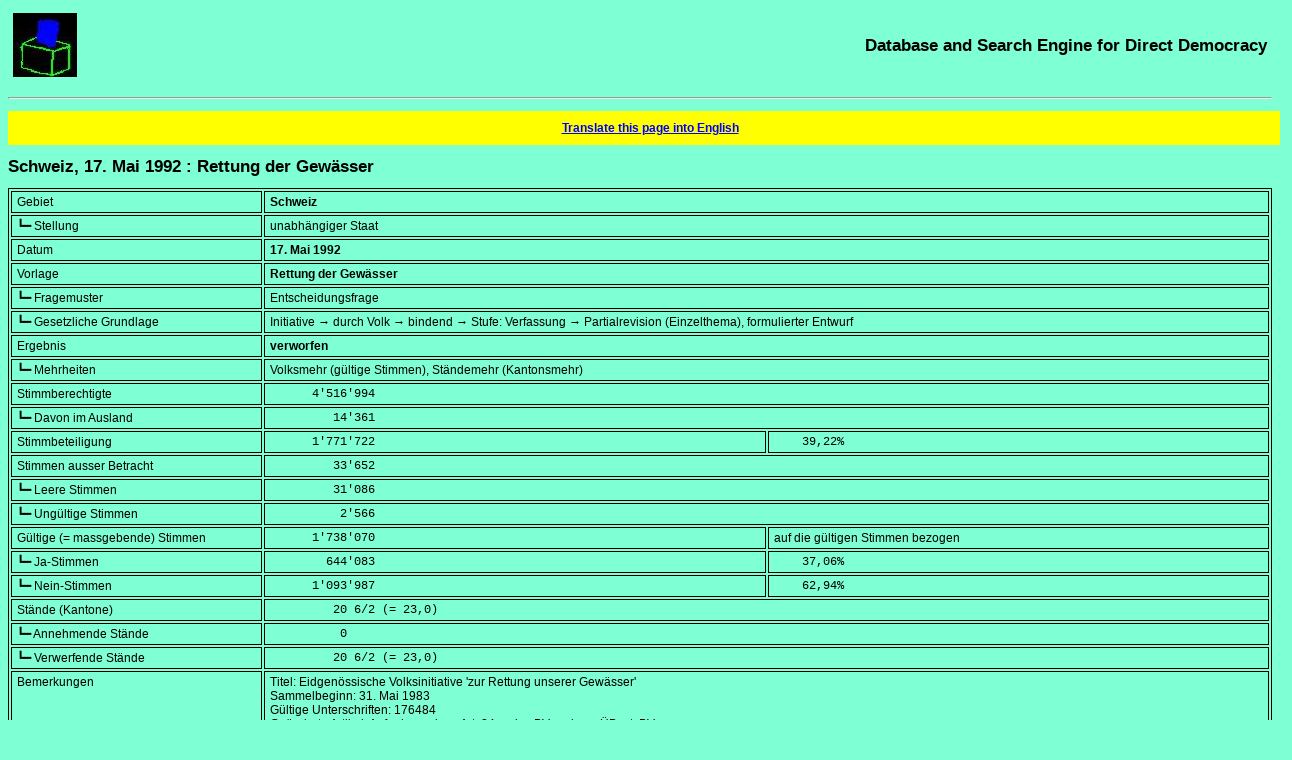

--- FILE ---
content_type: text/html; charset=UTF-8
request_url: https://www.sudd.ch/event.php?id=ch091992&lang=en
body_size: 15309
content:
<!DOCTYPE HTML>
<html lang="en">
<head>
<meta charset="UTF-8">
<title>Schweiz, 17. Mai 1992 : Rettung der Gewässer -- [in German]</title>
<meta name="robots" content="all">
<meta name="description" lang="de" content="Englische Suchmaske : Ergebnis und Einzelheiten zur Abstimmung vom 17. Mai 1992 in Schweiz über das Thema Rettung der Gewässer">
<meta name="keywords" content="referendum, direct democracy, search engine, database, worldwide, plebiscite, ballot, international, worldwide">
<meta name="rights-standard" content=";cc by-nc-sa">
<meta name="author" content="Beat Müller, beat (at-sign) sudd (dot) ch">
<meta name="generator" content="Eigenbräu 10.2">
<meta name="viewport" content="width=507, initial-scale=1.0, maximum-scale=3.0">
<meta name="DCTERMS.created" content="2026-01-18T09:23:12+01:00">
<link rel="canonical" href="https://www.sudd.ch/event.php?id=ch091992">
<link rel="alternate" hreflang="de" href="https://www.sudd.ch/event.php?lang=de&amp;id=ch091992">
<link rel="alternate" hreflang="fr" href="https://www.sudd.ch/event.php?lang=fr&amp;id=ch091992">
<link rel="alternate" hreflang="it" href="https://www.sudd.ch/event.php?lang=it&amp;id=ch091992">
<link rel="alternate" hreflang="en" href="https://www.sudd.ch/event.php?lang=en&amp;id=ch091992">
<link rel="alternate" hreflang="es" href="https://www.sudd.ch/event.php?lang=es&amp;id=ch091992">
<link rel="alternate" hreflang="x-default" href="https://www.sudd.ch/event.php?id=ch091992">
<link rel="stylesheet" type="text/css" href="sudd.css">
<link rel="icon" type="image/x-icon" href="favicon.ico">
<link rel="author" type="text/plain" title="Humans TXT project" href="humans.txt">
<script src="source.js"></script>
</head>

<body>
<header>
<div class="table">
  <div class="tr">
    <div class="olinks"><a class="nackt" href="index.php?lang=en" title="Back to the homepage"><img src="urne.jpeg" alt="ballot box" title="ballot box" height="64" width="64"></a></div>
    <div class="orechts"><a class="nackt" href="index.php?lang=en" title="Back to the homepage"><span class="schwer">Database and Search Engine for Direct Democracy</span></a></div>
  </div>
</div>
<p><hr><p>
<p>
</header>

<div itemscope itemtype="https://schema.org/ScholarlyArticle">
<div class="warnung">
<a rel="alternate" title="translation" href="https://translate.google.com/translate?hl=en&amp;ie=UTF-8&amp;oe=UTF-8&amp;langpair=de%7Cen&amp;u=https%3A%2F%2Fwww.sudd.ch%2Fevent.php%3Fid%3Dch091992%26lang%3Dde">Translate this page into English</a>
</div>
<p>
<main>
<header>
<h1 itemprop="name"><span lang="de">Schweiz, 17. Mai 1992 : Rettung der Gewässer</span></h1>
</header>
<div class="eng">
<table class="rahmen" itemprop="articleBody">
<tr><td class="feld">Gebiet</td>
<td colspan="2" class="block"><strong>Schweiz</strong></td></tr>

<tr><td class="feld">┗━ Stellung</td>
<td colspan="2" class="block">unabhängiger Staat</td></tr>

<tr><td class="feld">Datum</td>
<td colspan="2" class="block"><strong><time datetime="1992-05-17">17. Mai 1992</time></strong></td></tr>

<tr><td class="feld">Vorlage</td>
<td colspan="2" class="block"><strong>Rettung der Gewässer</strong></td></tr>

<tr><td class="feld">┗━ Fragemuster</td>
<td colspan="2" class="block">Entscheidungsfrage</td></tr>

<tr><td class="feld">┗━ Gesetzliche Grundlage</td>
<td colspan="2" class="block">Initiative &rarr; durch Volk &rarr; bindend &rarr; Stufe: Verfassung &rarr; Partialrevision (Einzelthema), formulierter Entwurf</td></tr>

<tr><td class="feld">Ergebnis</td>
<td colspan="2" class="block"><strong>verworfen</strong></td></tr>

<tr><td class="feld">┗━ Mehrheiten</td>
<td colspan="2" class="block">Volksmehr (gültige Stimmen), Ständemehr (Kantonsmehr)</td></tr>

<tr><td class="feld">Stimmberechtigte</td>
<td colspan="2" class="block_lz"><data value="4516994">      4'516'994</data></td></tr>

<tr><td class="feld">┗━ Davon im Ausland</td>
<td colspan="2" class="block_lz"><data value="14361">         14'361</data></td></tr>

<tr><td class="feld">Stimmbeteiligung</td>
<td class="halbblock_lz"><data value="1771722">      1'771'722</data></td><td class="halbblock_lz"><data value="39.22">    39,22</data>%</td></tr>

<tr><td class="feld">Stimmen ausser Betracht</td>
<td colspan="2" class="block_lz"><data value="33652">         33'652</data></td></tr>

<tr><td class="feld">┗━ Leere Stimmen</td>
<td colspan="2" class="block_lz"><data value="31086">         31'086</data></td></tr>

<tr><td class="feld">┗━ Ungültige Stimmen</td>
<td colspan="2" class="block_lz"><data value="2566">          2'566</data></td></tr>

<tr><td class="feld">Gültige (= massgebende) Stimmen</td>
<td class="halbblock_lz"><data value="1738070">      1'738'070</data></td><td class="halbblock">auf die gültigen Stimmen bezogen</td></tr>

<tr><td class="feld">┗━ Ja-Stimmen</td>
<td class="halbblock_lz"><data value="644083">        644'083</data></td><td class="halbblock_lz"><data value="37.06">    37,06</data>%</td></tr>

<tr><td class="feld">┗━ Nein-Stimmen</td>
<td class="halbblock_lz"><data value="1093987">      1'093'987</data></td><td class="halbblock_lz"><data value="62.94">    62,94</data>%</td></tr>

<tr><td class="feld">Stände (Kantone)</td>
<td colspan="2" class="block_lz">         20 6/2 (=<data value="23"> 23,0</data>)</td></tr>

<tr><td class="feld">┗━ Annehmende Stände</td>
<td colspan="2" class="block_lz">          0</td></tr>

<tr><td class="feld">┗━ Verwerfende Stände</td>
<td colspan="2" class="block_lz">         20 6/2 (=<data value="23"> 23,0</data>)</td></tr>

<tr><td class="feld">Bemerkungen</td>
<td colspan="2" class="block">Titel: Eidgenössische Volksinitiative 'zur Rettung unserer Gewässer'<br>
Sammelbeginn: <time datetime="1983-05-31">31.&nbsp;Mai&nbsp;1983</time><br>
Gültige Unterschriften: 176484<br>
Geänderte Artikel: Aufnahme eines Art.&nbsp;24novies BV und von ÜBest. BV<br>
Empfehlung der Bundesversammlung: Ablehnung der Initiative, indirekter Gegenentwurf<br>
Ergebnis: Die Vorlage wurde abgelehnt<br>
<br>
Anmerkung: Indirekter Gegenentwurf, Gewässerschutz-Gesetz vom <time datetime="1991-01-24">24.&nbsp;Januar&nbsp;1991</time>; AS 1992 1860.<br>
Verlauf:<br>
<time datetime="1983-05-31">31.&nbsp;Mai&nbsp;1983</time>: Sammelbeginn<br>
<time datetime="1983-05-17">17.&nbsp;Mai&nbsp;1983</time>: Vorprüfung vom (BBl 1983 II 354)<br>
<time datetime="1984-12-01">1.&nbsp;Dezember&nbsp;1984</time>: Ablauf Sammelfrist<br>
<time datetime="1984-10-09">9.&nbsp;Oktober&nbsp;1984</time>: Eingereicht<br>
<time datetime="1984-11-08">8.&nbsp;November&nbsp;1984</time>: Zustandegekommen (BBl 1984 III 994)<br>
<time datetime="1987-04-29">29.&nbsp;April&nbsp;1987</time>: Botschaft des Bundesrats (BBl 1987 II 1061)<br>
<time datetime="1989-10-06">6.&nbsp;Oktober&nbsp;1989</time>: Beschluss des Parlaments (BBl 1989 III 900)<br>
<p>
Unterschriften nach Kantonen
<figure><pre>
        total  ungültig    gültig
---------------------------------
ZH      24008       484     23524
BE      52747       705     52042
LU       7105       103      7002
UR       2918        37      2881
SZ       2556        19      2537
OW        445         3       442
NW        297        11       286
GL        661         6       655
ZG       1363        29      1334
FR       9463       118      9345
SO       7622       102      7520
BS       5760        63      5697
BL       4500        59      4441
SH       7959        36      7923
AR       1000         5       995
AI        108         1       107
SG      11741       116     11625
GR       4384        41      4343
AG       9586       120      9466
TG       2815        21      2794
TI       5480       206      5274
VD       3025        35      2990
VS       6501       188      6313
NE       1636        26      1610
GE       1919       113      1806
JU       3729       197      3532
---------------------------------
CH     179328      2844    176484
</pre></figure>
<p>
Kantonsergebnisse
<p>
<figure><pre>
      Stimm-     im  Stimm-               ungül-              Volk                         Stände
        ber.  Ausl.    bet.  in %    leer    tig  gültig      Ja  in %     Nein  in %      Ja   Nein
----------------------------------------------------------------------------------------------------
ZH    764881   1997  344569 45,05    5772     45  338752  145928 43,08   192824 56,92              1
BE    683794   1675  270297 39,53    4152    226  265919  103177 38,80   162742 61,20              1
LU    223147    442   89338 40,04    1712     48   87578   30824 35,20    56754 64,80              1
UR     25124     15    9453 37,63     110     20    9323    2312 24,80     7011 75,20              1
SZ     76657     79   31112 40,59     500     10   30602    7936 25,93    22666 74,07              1
OW     20486     32    8591 41,94     119     19    8453    1732 20,49     6721 79,51            1/2
NW     24613     36   10792 43,85     177     41   10574    2475 23,41     8099 76,59            1/2
GL     24703     71   10192 41,26      69      3   10120    2688 26,56     7432 73,44              1
ZG     57596     83   27079 47,02     400     26   26653    8865 33,26    17788 66,74              1
FR    145360    427   45060 31,00     677     36   44347   11125 25,09    33222 74,91              1
SO    160502    168   81154 50,56    1421    770   78963   30101 38,12    48862 61,88              1
BS    130865    285   55410 42,34     799     10   54601   26521 48,57    28080 51,43            1/2
BL    160748    264   69629 43,32    1001    186   68442   28898 42,22    39544 57,78            1/2
SH     48484    168   33232 68,54    1735      9   31488   14066 44,67    17422 55,33              1
AR     34974     88   17203 49,19     182     16   17005    6453 37,95    10552 62,05            1/2
AI      9705     38    3566 36,74      34      5    3527    1034 29,32     2493 70,68            1/2
SG    276941    639  108009 39,00     995    318  106696   40676 38,12    66020 61,88              1
GR    121519    284   48325 39,77     472     75   47778   19597 41,02    28181 58,98              1
AG    333761    509  112527 33,71    1394     47  111086   35039 31,54    76047 68,46              1
TG    133116    254   52393 39,36     783     57   51553   17951 34,82    33602 65,18              1
TI    183669   1823   55480 30,21    1986     75   53419   20680 38,71    32739 61,29              1
VD    356284   1127  108894 30,56    2067    284  106543   30549 28,67    75994 71,33              1
VS    171750    317   56100 32,66     902     57   55141    8707 15,79    46434 84,21              1
NE    102826    512   35652 34,67     931     14   34707   11767 33,90    22940 66,10              1
GE    200848   2714   64831 32,28    2057     96   62678   27087 43,22    35591 56,78              1
JU     44641    314   22834 51,15     639     73   22122    7895 35,69    14227 64,31              1
----------------------------------------------------------------------------------------------------
CH   4516994  14361 1771722 39,22   31086   2566 1738070  644083 37,06  1093987 62,94       0 20 6/2
----------------------------------------------------------------------------------------------------
</pre></figure>
<p>
</td></tr>

<tr><td class="feld">Gleichzeitig mit</td>
<td colspan="2" class="block">
<nav>
<a itemprop="hasPart" href="event.php?id=ch031992&amp;lang=en" title="Additional information">Beitritt zu den Institutionen von Bretton Woods (Internationaler Währungsfonds)</a><br>
<a itemprop="hasPart" href="event.php?id=ch041992&amp;lang=en" title="Additional information">Mitwirkung an den Institutionen von Bretton Woods (Internationaler Währungsfonds)</a><br>
<a itemprop="hasPart" href="event.php?id=ch051992&amp;lang=en" title="Additional information">Gewässerschutzgesetz</a><br>
<a itemprop="hasPart" href="event.php?id=ch061992&amp;lang=en" title="Additional information">Gegen Missbräuche der Fortpflanzungs- und Gentechnologie beim Menschen (Gegenentwurf)</a><br>
<a itemprop="hasPart" href="event.php?id=ch071992&amp;lang=en" title="Additional information">Zivildienst für Dienstverweigerer</a><br>
<a itemprop="hasPart" href="event.php?id=ch081992&amp;lang=en" title="Additional information">Strafgesetzbuch/Militärstrafgesetz (Strafbare Handlungen gegen die sexuelle Integrität)</a>
</nav>
</td></tr>

<tr><td class="feld">Quellen</td>
<td colspan="2" class="block">
<div translate="no" itemprop="citation">
<nav>
<a href="https://www.bk.admin.ch/ch/d/pore/va/19920517/index.html" title="Bundeskanzlei">Ergebnis der Bundeskanzlei</a><br>
<a href="https://www.fedlex.admin.ch/de/fga/index/1992" title="BBl 1992 V 459">Ergebnis im Bundesblatt</a> (BBl 1992 V 459)<br>
Verlauf
<a href="https://www.fedlex.admin.ch/de/fga/index/1983" title="Bundesblatt">BBl 1983 II 354</a>,
<a href="https://www.fedlex.admin.ch/de/fga/index/1984" title="Bundesblatt">BBl 1984 III 994</a>,
<a href="https://www.fedlex.admin.ch/de/fga/index/1987" title="Bundesblatt">BBl 1987 II 1061</a>,
<a href="https://www.fedlex.admin.ch/de/fga/index/1989" title="Bundesblatt">BBl 1989 III 900</a>
</nav>
</div>
</td></tr>

<tr><td class="feld">Vollständigkeit</td>
<td colspan="2" class="block">Endergebnis</td></tr>

<tr><td class="feld">Letzte Änderung</td>
<td colspan="2" class="block"><time itemprop="dateModified" datetime="2018-01-24">24.&nbsp;Januar&nbsp;2018</time></td></tr>

</table>
</div>
</main>

<footer>
<p>
<hr>

<div class="table">
<div class="tr">

<!-- 1. Spalte: Bilder -->
<div class="ulinks">
<a href="https://validator.w3.org/check?uri=referer" title="W3C HTML Validator"><img src="valid-html5.png" alt="Valid HTML 5" title="Valid HTML 5" height="32" width="32"></a>
<a href="https://jigsaw.w3.org/css-validator/check/referer" title="W3C CSS Validator"><img src="vcss-blue.gif" alt="Valid CSS" title="Valid CSS" height="31" width="88"></a>
<a href="https://schema.org" title="Schema.org"><img src="schemaorgimg.png" alt="Schema.org" title="Schema.org" height="24" width="110"></a>
<p>
<a href="humans.txt" title="Humans TXT"><img alt="Humans TXT" title="Humans TXT" src="humanstxt.png" height="31" width="88"></a>
<a href="https://creativecommons.org/licenses/by-nc-sa/4.0/deed.en" title="Creative Commons"><img alt="Creative Commons Licence" title="Creative Commons Licence" src="creative-commons-by-nc-sa.png" height="15" width="80"></a>
</div>

<!-- 2. Spalte: Text -->
<div class="ulinks">
<div itemprop="copyrightNotice">
<small>
All rights reserved including translation into other languages<br>
© 1996-2026</small> <address><small>Beat Müller

<script>
<!-- 
assemble("beat", "sudd", "ch");
-->
</script>
<noscript>beat (at-sign) sudd (dot) ch</noscript>
</small></address><small> -- Online since January 25th 2005.
</small>
</div>
<p>

<small itemprop="license">
This content is published under the <a rel="license" href="https://creativecommons.org/licenses/by-nc-sa/4.0/deed.en" title="Licence in use">Creative Commons (BY-NC-SA)</a> licence, version 4.0.
</small>
</div>

<!-- 3. Spalte: Urne -->
<div class="urechts">
<a class="nackt" href="index.php?lang=en" title="Back to the homepage"><img src="urne.jpeg" alt="ballot box" title="ballot box" height="64" width="64"></a>
</div>

</div>
</div>
</footer>
</div>
</body>
</html>
